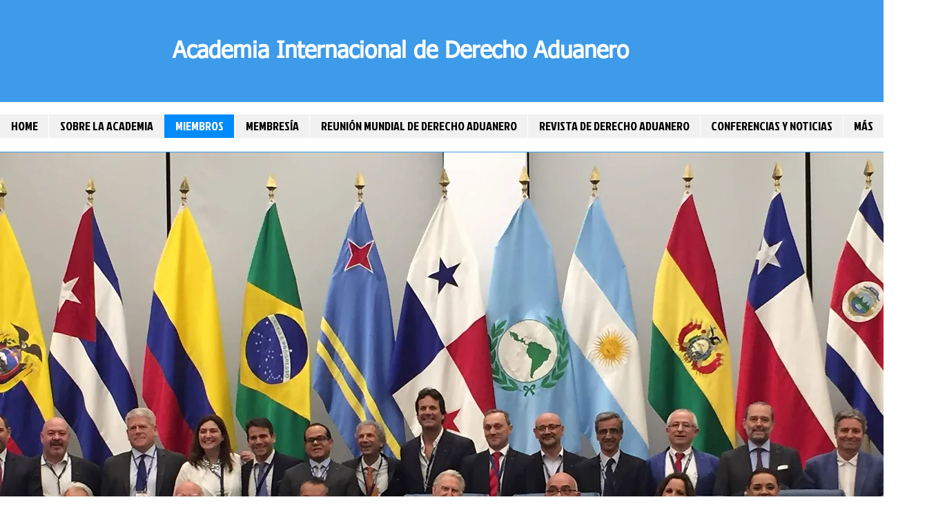

--- FILE ---
content_type: text/css; charset=utf-8
request_url: https://es.iclaweb.org/_serverless/pro-gallery-css-v4-server/layoutCss?ver=2&id=comp-m1l70hwx&items=4715_3072_2304%7C4629_3264_2448%7C4617_3264_2448%7C4570_4832_2107%7C4444_3397_1430&container=8953_1280_949_720&options=layoutParams_cropRatio:100%25/100%25%7ClayoutParams_structure_galleryRatio_value:0%7ClayoutParams_repeatingGroupTypes:%7ClayoutParams_gallerySpacing:0%7CgroupTypes:1%7CnumberOfImagesPerRow:3%7CcollageAmount:0.8%7CtextsVerticalPadding:0%7CtextsHorizontalPadding:0%7CcalculateTextBoxHeightMode:MANUAL%7CtargetItemSize:35%7CcubeRatio:100%25/100%25%7CexternalInfoHeight:0%7CexternalInfoWidth:0%7CisRTL:false%7CisVertical:false%7CminItemSize:120%7CgroupSize:1%7CchooseBestGroup:true%7CcubeImages:true%7CcubeType:fill%7CsmartCrop:false%7CcollageDensity:1%7CimageMargin:0%7ChasThumbnails:true%7CgalleryThumbnailsAlignment:bottom%7CgridStyle:0%7CtitlePlacement:SHOW_ON_HOVER%7CarrowsSize:23%7CslideshowInfoSize:200%7CimageInfoType:NO_BACKGROUND%7CtextBoxHeight:0%7CscrollDirection:1%7CgalleryLayout:3%7CgallerySizeType:smart%7CgallerySize:35%7CcropOnlyFill:false%7CnumberOfImagesPerCol:1%7CgroupsPerStrip:0%7Cscatter:0%7CenableInfiniteScroll:true%7CthumbnailSpacings:5%7CarrowsPosition:0%7CthumbnailSize:120%7CcalculateTextBoxWidthMode:PERCENT%7CtextBoxWidthPercent:50%7CuseMaxDimensions:false%7CrotatingGroupTypes:%7CfixedColumns:0%7CrotatingCropRatios:%7CgallerySizePx:0%7CplaceGroupsLtr:false
body_size: -6
content:
#pro-gallery-comp-m1l70hwx .pro-gallery-parent-container{ width: 1280px !important; height: 949px !important; } #pro-gallery-comp-m1l70hwx [data-hook="item-container"][data-idx="0"].gallery-item-container{opacity: 1 !important;display: block !important;transition: opacity .2s ease !important;top: 0px !important;left: 0px !important;right: auto !important;height: 814px !important;width: 1280px !important;} #pro-gallery-comp-m1l70hwx [data-hook="item-container"][data-idx="0"] .gallery-item-common-info-outer{height: 100% !important;} #pro-gallery-comp-m1l70hwx [data-hook="item-container"][data-idx="0"] .gallery-item-common-info{height: 100% !important;width: 100% !important;} #pro-gallery-comp-m1l70hwx [data-hook="item-container"][data-idx="0"] .gallery-item-wrapper{width: 1280px !important;height: 814px !important;margin: 0 !important;} #pro-gallery-comp-m1l70hwx [data-hook="item-container"][data-idx="0"] .gallery-item-content{width: 1280px !important;height: 814px !important;margin: 0px 0px !important;opacity: 1 !important;} #pro-gallery-comp-m1l70hwx [data-hook="item-container"][data-idx="0"] .gallery-item-hover{width: 1280px !important;height: 814px !important;opacity: 1 !important;} #pro-gallery-comp-m1l70hwx [data-hook="item-container"][data-idx="0"] .item-hover-flex-container{width: 1280px !important;height: 814px !important;margin: 0px 0px !important;opacity: 1 !important;} #pro-gallery-comp-m1l70hwx [data-hook="item-container"][data-idx="0"] .gallery-item-wrapper img{width: 100% !important;height: 100% !important;opacity: 1 !important;} #pro-gallery-comp-m1l70hwx [data-hook="item-container"][data-idx="1"].gallery-item-container{opacity: 1 !important;display: block !important;transition: opacity .2s ease !important;top: 0px !important;left: 1280px !important;right: auto !important;height: 814px !important;width: 1280px !important;} #pro-gallery-comp-m1l70hwx [data-hook="item-container"][data-idx="1"] .gallery-item-common-info-outer{height: 100% !important;} #pro-gallery-comp-m1l70hwx [data-hook="item-container"][data-idx="1"] .gallery-item-common-info{height: 100% !important;width: 100% !important;} #pro-gallery-comp-m1l70hwx [data-hook="item-container"][data-idx="1"] .gallery-item-wrapper{width: 1280px !important;height: 814px !important;margin: 0 !important;} #pro-gallery-comp-m1l70hwx [data-hook="item-container"][data-idx="1"] .gallery-item-content{width: 1280px !important;height: 814px !important;margin: 0px 0px !important;opacity: 1 !important;} #pro-gallery-comp-m1l70hwx [data-hook="item-container"][data-idx="1"] .gallery-item-hover{width: 1280px !important;height: 814px !important;opacity: 1 !important;} #pro-gallery-comp-m1l70hwx [data-hook="item-container"][data-idx="1"] .item-hover-flex-container{width: 1280px !important;height: 814px !important;margin: 0px 0px !important;opacity: 1 !important;} #pro-gallery-comp-m1l70hwx [data-hook="item-container"][data-idx="1"] .gallery-item-wrapper img{width: 100% !important;height: 100% !important;opacity: 1 !important;} #pro-gallery-comp-m1l70hwx [data-hook="item-container"][data-idx="2"].gallery-item-container{opacity: 1 !important;display: block !important;transition: opacity .2s ease !important;top: 0px !important;left: 2560px !important;right: auto !important;height: 814px !important;width: 1280px !important;} #pro-gallery-comp-m1l70hwx [data-hook="item-container"][data-idx="2"] .gallery-item-common-info-outer{height: 100% !important;} #pro-gallery-comp-m1l70hwx [data-hook="item-container"][data-idx="2"] .gallery-item-common-info{height: 100% !important;width: 100% !important;} #pro-gallery-comp-m1l70hwx [data-hook="item-container"][data-idx="2"] .gallery-item-wrapper{width: 1280px !important;height: 814px !important;margin: 0 !important;} #pro-gallery-comp-m1l70hwx [data-hook="item-container"][data-idx="2"] .gallery-item-content{width: 1280px !important;height: 814px !important;margin: 0px 0px !important;opacity: 1 !important;} #pro-gallery-comp-m1l70hwx [data-hook="item-container"][data-idx="2"] .gallery-item-hover{width: 1280px !important;height: 814px !important;opacity: 1 !important;} #pro-gallery-comp-m1l70hwx [data-hook="item-container"][data-idx="2"] .item-hover-flex-container{width: 1280px !important;height: 814px !important;margin: 0px 0px !important;opacity: 1 !important;} #pro-gallery-comp-m1l70hwx [data-hook="item-container"][data-idx="2"] .gallery-item-wrapper img{width: 100% !important;height: 100% !important;opacity: 1 !important;} #pro-gallery-comp-m1l70hwx [data-hook="item-container"][data-idx="3"]{display: none !important;} #pro-gallery-comp-m1l70hwx [data-hook="item-container"][data-idx="4"]{display: none !important;} #pro-gallery-comp-m1l70hwx .pro-gallery-prerender{height:949px !important;}#pro-gallery-comp-m1l70hwx {height:949px !important; width:1280px !important;}#pro-gallery-comp-m1l70hwx .pro-gallery-margin-container {height:949px !important;}#pro-gallery-comp-m1l70hwx .one-row:not(.thumbnails-gallery) {height:814px !important; width:1280px !important;}#pro-gallery-comp-m1l70hwx .one-row:not(.thumbnails-gallery) .gallery-horizontal-scroll {height:814px !important;}#pro-gallery-comp-m1l70hwx .pro-gallery-parent-container:not(.gallery-slideshow) [data-hook=group-view] .item-link-wrapper::before {height:814px !important; width:1280px !important;}#pro-gallery-comp-m1l70hwx .pro-gallery-parent-container {height:949px !important; width:1280px !important;}